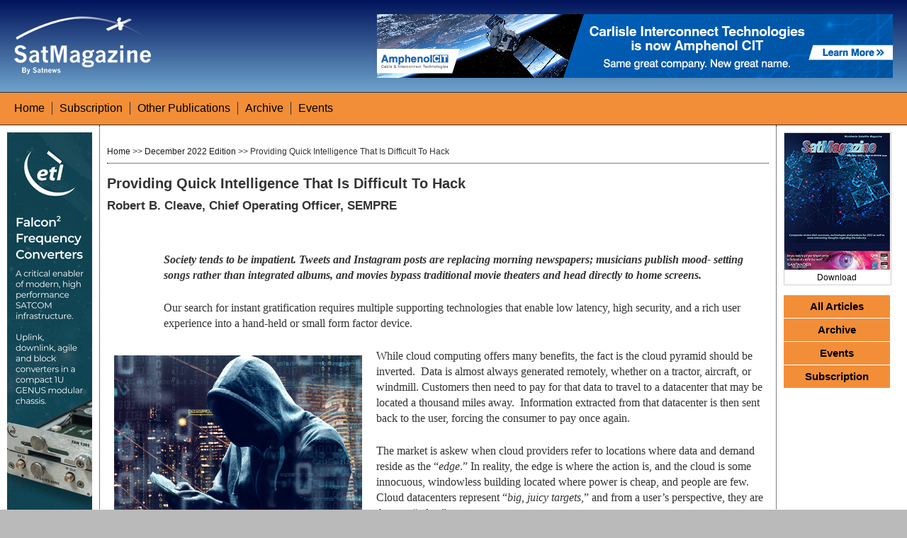

--- FILE ---
content_type: text/html; charset=UTF-8
request_url: http://www.satmagazine.com/story.php?number=1555139723
body_size: 19901
content:
<!doctype html>
<html lang="en">
<head>
<!-- Google tag (gtag.js) -->
<script async src="https://www.googletagmanager.com/gtag/js?id=G-KY4ZV4KQSY"></script>
<script>
  window.dataLayer = window.dataLayer || [];
  function gtag(){dataLayer.push(arguments);}
  gtag('js', new Date());

  gtag('config', 'G-KY4ZV4KQSY');
</script>
	<meta charset="utf-8" />
	<title>SatMagazine</title>
	<link rel="stylesheet" href="css/main_styles.css" type="text/css" media="screen" />
	<link rel="stylesheet" href="css/story.css" type="text/css" media="screen" />
	<link rel="stylesheet" href="css/print.css" type="text/css" media="print" />
	<link rel="stylesheet" href="css/google_search.css" type="text/css" />
	<link rel="stylesheet" href="css/jquery.fancybox.css" type="text/css" />
	<link rel="icon" href="favicon.ico" type="vnd.microsoft.icon" />
	<link rel="alternate" type="application/rss+xml" title="Sitemap" href="http://www.satmagazine.com/sitemap.php" />
	<script src="scripts/swfobject.js"></script>
    <script src="http://code.jquery.com/jquery-1.9.0.min.js"></script>
    <script type="text/javascript" src="scripts/jquery.fancybox.pack.js"></script>
	<script src="scripts/layout_control_stories.js"></script>
	<script type="text/javascript" src="https://www.google.com/jsapi"></script>
<script type="text/javascript"> 
  google.load('search', '1', {language : 'en', style : src="css/google_search.css"});
	google.setOnLoadCallback(function() {
    var customSearchOptions = {};
    var googleAnalyticsOptions = {};
    googleAnalyticsOptions['queryParameter'] = 'search';
    googleAnalyticsOptions['categoryParameter'] = '';
    customSearchOptions['googleAnalyticsOptions'] = googleAnalyticsOptions;  var customSearchControl = new google.search.CustomSearchControl('017617049903555311706:yxh57vbogj4', customSearchOptions);
    customSearchControl.setResultSetSize(google.search.Search.FILTERED_CSE_RESULTSET);
    var options = new google.search.DrawOptions();
    options.setSearchFormRoot('cse-search-form');
    options.setAutoComplete(true);
    customSearchControl.setAutoCompletionId('017617049903555311706:yxh57vbogj4+qptype:1');
    customSearchControl.draw('cse', options);
  }, true);
</script>




    
    <script type="text/javascript">


  var _gaq = _gaq || [];
  _gaq.push(['_setAccount', 'UA-1781891-1']);
  _gaq.push(['_trackPageview']);
  _gaq.push(['_trackEvent', 'SatMag Banner Top', 'View', 'Amphenol 12_31_24']);
  _gaq.push(['_trackEvent', 'SatMag Skyscraper', 'View', 'ETL Nov 2025']);

  (function() {
    var ga = document.createElement('script'); ga.type = 'text/javascript'; ga.async = true;
    ga.src = ('https:' == document.location.protocol ? 'https://ssl' : 'http://www') + '.google-analytics.com/ga.js';
    var s = document.getElementsByTagName('script')[0]; s.parentNode.insertBefore(ga, s);
  })();


var flashvars = false; 
var express = false; 
var params = {wmode:"opaque", quality:"high"};
var attributes = false; 




    $(document).on("click", "#sky_overlay", function(){
var url = "https://www.etlsystems.com/rack-systems/frequency-converters/";
_gaq.push(['_trackEvent', 'SatMag Skyscraper', 'Click', 'ETL Nov 2025']);
	//setTimeout('document.location = "' + url + '"', 200);
	window.open(url);
 	});
    
    $(document).on("click", "#banner_overlay", function(){
var url = "https://www.amphenol-cit.com/markets/space/";
_gaq.push(['_trackEvent', 'SatMag Banner Top', 'Click', 'Amphenol 12_31_24']);
	//setTimeout('document.location = "' + url + '"', 200);
	window.open(url);
	});


    $(document).on("click", "#pdf_overlay", function(){
var url = "http://satmagazine.com/2022/SM_Dec2022.pdf";
_gaq.push(['_trackEvent', 'SatMag Download', 'Click', 'December 2022 Edition']);
	
	setTimeout('document.location = "' + url + '"', 200);
	$.fancybox( 'Your magazine should begin downloading now...<br /><br />  Please <a href="http://satmagazine.com/2022/SM_Dec2022.pdf">Click Here</a> if your download does not start.' );

	});
    </script>

	<!--[if IE]><script src="http://html5shiv.googlecode.com/svn/trunk/html5.js"></script><![endif]-->
</head>
<body>


	  <header>
	  <div class="container1">

        <a href="http://www.satmagazine.com/"><img src="css/images/sm_logo_white.png" width="194" height="90" border="0" /></a>

	</div>

	<div class="container2">
	
<div id="lbanner_base"><div id="banner_overlay" style="width:728px;height:90px;">    <object type="img/gif">
      <a href="#"><img src="images/clear.gif" width="100%" height="100%" data_title="Amphenol 12_31_24" data_url="https://www.amphenol-cit.com/markets/space/" data_object="topbanner"/></a>
    </object>
  </div>   
 
  <div id="banner"><img src="http://www.satmagazine.com/images_ads/Amphenol_Carlisle-ACIT-0251-Military-Space_728x90.jpg" /></div>  
 
 </div>	

	
	</div>

	</header>
 
<nav>
<div id="cse-search-form" style="width: 300px; padding-right:20px; float: right; display: block;">&nbsp;</div> 

<div class="menu">
    <ul>
    <li><a href="index.php">Home</a></li>    
    <li><a href="http://www.satnews.com/register_new.php">Subscription</a></li>
    <li><a href="publications.php">Other Publications</a></li>
    <li><a href="archive.php">Archive</a></li>
	<li><a href="events.php">Events</a></li>
    </ul>

	</div>
    </nav>
	<div id="wrapper"><!-- #wrapper -->
	<aside id="sidebar1" class="column"><!-- sidebar1 -->
					
<div id="sky_base">
  <div id="sky_overlay" style="width:120px;height:600px;">
    <object type="img/gif">
      <a href="#"><img src="images/clear.gif" width="100%" height="100%"  data_title="ETL Nov 2025" data_url="https://www.etlsystems.com/rack-systems/frequency-converters/" data_object="leftbanner"/></a>
    </object>
  </div>   
 
  <div id="skyscraper"><img src="http://satmagazine.com/images_ads/ETL_skyscraper_Sep25_F2.gif" height="600" width="120" /></div>  
 
 </div>			
 
	

</aside><!-- end of sidebar1 -->
<section id="content" class="column"><!-- #content -->


	
<div class="newsbox">
	<div id="cse" style="width:100%;">&nbsp;</div>
<div class="action_box">
<div class="float_breadcrumb">

<a href="index.php">Home</a>&nbsp;>>&nbsp;<a href="index.php?number=1980667250">December 2022 Edition</a>&nbsp;>>&nbsp;Providing Quick Intelligence That Is Difficult To Hack
</div>

<!-- AddThis Button BEGIN -->
<div class="float_toolbox">
<div class="addthis_toolbox addthis_default_style ">
<a class="addthis_button_print"></a>
<a class="addthis_button_email"></a>
<a class="addthis_button_facebook"></a>
<a class="addthis_button_google_plusone" g:plusone:annotation="none"></a>
<a class="addthis_button_twitter"></a>
<a class="addthis_button_linkedin"></a>

<a class="addthis_button_compact"></a>
</div>
</div>
<script type="text/javascript" src="http://s7.addthis.com/js/300/addthis_widget.js#pubid=ra-4efba0d50706fb27"></script>
<script type="text/javascript">
   var addthis_config = {
      data_ga_property: 'UA-1537644-1',
      data_ga_social: true
   };
</script>
<!-- AddThis Button END -->

</div>
<div class="main_head">Providing Quick Intelligence That Is Difficult To Hack </div>
<div class="sub_head">Robert B. Cleave, Chief Operating Officer, SEMPRE </div>
<div class="story">

<p style="margin-left:80px">&nbsp;</p>

<p style="margin-left:80px"><span style="font-size:16px"><span style="font-family:georgia,serif"><strong><em>Society tends to be impatient. Tweets and Instagram posts are replacing morning newspapers; musicians publish mood- setting songs rather than integrated albums, and movies bypass traditional movie theaters and head directly to home screens.</em></strong></span></span></p>

<p style="margin-left:80px"><span style="font-size:16px"><span style="font-family:georgia,serif">Our search for instant gratification requires multiple supporting technologies that enable low latency, high security, and a rich user experience into a hand-held or small form factor device.</span></span></p>

<p><span class="float"><img alt="" src="http://www.satnews.com/images_upload/648473927/637820a46d2ec.png" style="width:350px" /></span></p>

<p style="margin-left:80px"><span style="font-size:16px"><span style="font-family:georgia,serif">While cloud computing offers many benefits, the fact is the cloud pyramid should be inverted.&nbsp; Data is almost always generated remotely, whether on a tractor, aircraft, or windmill. Customers then need to pay for that data to travel to a datacenter that may be located a thousand miles away.&nbsp; Information extracted from that datacenter is then sent back to the user, forcing the consumer to pay once again.</span></span></p>

<p style="margin-left:80px"><span style="font-size:16px"><span style="font-family:georgia,serif">The market is askew when cloud providers refer to locations where data and demand reside as the &ldquo;<em>edge</em>.&rdquo; In reality, the edge is where the action is, and the cloud is some innocuous, windowless building located where power is cheap, and people are few. Cloud datacenters represent &ldquo;<em>big, juicy targets</em>,&rdquo; and from a user&rsquo;s perspective, they are the true &ldquo;<em>edge</em>.&rdquo;</span></span></p>

<p style="margin-left:80px"><span style="font-size:16px"><span style="font-family:georgia,serif">SEMPRE combines software and hardware technologies in multiple form factors to support user experiences in both mobile or remote operations and allow decoupling from the cloud.</span></span></p>

<p style="margin-left:80px"><span style="font-size:16px"><span style="font-family:georgia,serif">SEMPRE embraces decentralized computing through small form-factor datacenters, which is also happening in space, as operators and government agencies migrate from large GEOs to constellations of smaller satellites in <strong><em>L</em></strong><strong><em>o</em></strong><strong><em>w Earth Orbit </em></strong>(<strong>LEO</strong>).</span></span></p>

<p><span class="float_right"><a href="http://www.avltech.com/" target="_blank"><img alt="" src="http://www.satnews.com/images_upload/944961851/637825db0ccf6.png" style="width:400px" /></a></span></p>

<p style="margin-left:80px"><span style="font-size:16px"><span style="font-family:georgia,serif">SEMPRE&rsquo;s micro datacenters use heterogeneous edge compute for <strong><em>Size, Weight and Power </em></strong>(<strong>SWaP</strong>) &mdash; efficiency. Virtualization is leveraged for multi- tenant, multi-security level operations, which makes compute and storage more affordable. Users then load their applications directly on these mobile datacenters to provide quick intelligence.</span></span></p>

<p style="margin-left:80px"><span style="font-size:16px"><span style="font-family:georgia,serif">The attack surface area increases the farther data or information travels. Collocating compute and storage with data means a much lower risk for cyber-attacks.</span></span></p>

<p style="margin-left:80px"><span style="font-size:16px"><span style="font-family:georgia,serif">When compared to a cloud-based solution, empirical data indicates consumers can save 90% of bandwidth cost, reduce latency by an equivalent amount, and use only one switch-hop to extract information from data.</span></span></p>

<p style="margin-left:80px"><span style="font-size:16px"><span style="font-family:georgia,serif">Even though satellite bandwidth costs are decreasing, they remain high in comparison to terrestrial prices.</span></span></p>

<p style="margin-left:80px"><span style="font-size:16px"><span style="font-family:georgia,serif">Some companies assume high contention ratios to pack more users in available bandwidth slots, which can lower the quality of experience, much like how some airlines use smaller seats to accommodate more travelers.</span></span></p>

<p style="margin-left:80px"><span style="font-size:16px"><span style="font-family:georgia,serif">SEMPRE&rsquo;s micro datacenters eliminate the noise at the source, extracting actionable intelligence locally. This ensures satellite bandwidth is efficiently used to transmit only the required high-value data. The information is one &ldquo;<em>switch hop</em>&rdquo; away, thus lowering the cyber-attack surface area. This means SEMPRE provides the user with quick intelligence that is difficult to hack.</span></span></p>

<p style="margin-left:80px"><span style="font-size:16px"><span style="font-family:georgia,serif">SEMPRE can use any radio for local area access (LAN) &mdash; whether commercial, such as <strong>5G</strong>, or tactical, such as <strong><em>Link16</em></strong>. Software-defined networking functionality based on <strong><em>3GPP </em></strong>standards is employed to route and switch traffic, and to authenticate users. Likewise, SEMPRE can use any system for <strong><em>wid</em></strong><strong><em>e area access </em></strong>(<strong>W</strong><strong>AN</strong>) &mdash; such as fiber, coax, microwave, or satellite.</span></span></p>

<p><span class="float"><img alt="" src="http://www.satnews.com/images_upload/209796721/637820c3baed2.png" style="width:400px" /><span style="color:#808080"><span style="font-size:12px"><em>Figure 1</em></span></span></span></p>

<p style="margin-left:80px"><span style="font-size:16px"><span style="font-family:georgia,serif">The same software is used to route traffic and includes an SD-WAN for traffic optimization. Both software packages represent &ldquo;<em>killer applications</em>&rdquo; residing on the virtualized network. This makes SEMPRE a perfect network &ldquo;translator&rdquo; between different networks, such as connecting a 5G phone to a satellite-based network, or a Link16 user to a 5G phone.</span></span></p>

<p style="margin-left:80px"><span style="font-size:16px"><span style="font-family:georgia,serif">To ensure maximum security, the enclosures are ruggedized and hardened against multiple threats, including tampering, high energy bursts such as HEMP/ EMP events, and other disruptions. This means a SEMPRE node can be deployed and left behind, bringing a datacenter to the user community.</span></span></p>

<p style="margin-left:80px"><span style="font-size:16px"><span style="font-family:georgia,serif"><strong><em>F</em></strong><strong><em>igur</em></strong><strong><em>e 1 </em></strong>shows the various form factors available to SEMPRE consumers, including a software-only solution that can be loaded onto user-specific hardware. Note that the latter does not include the hardening and tamper resistance capabilities.</span></span></p>

<p style="margin-left:80px"><span style="font-size:16px"><span style="font-family:georgia,serif">SEMPRE uses a proprietary system to interconnect and manage these nodes, and this is perhaps the trickiest part. Today, there are few datacenters, each with thousands of servers, and well-known management technologies exist to support this infrastructure.</span></span></p>

<p><span class="float"><img alt="" src="http://www.satnews.com/images_upload/421507325/6378212abc038.png" style="width:170px" /></span></p>

<p style="margin-left:80px"><span style="font-size:16px"><span style="font-family:georgia,serif">SEMPRE has developed technology for the exact opposite challenge &mdash; managing thousands of datacenters with a few servers each. To the best of SEMPRE&rsquo;s knowledge, this capability does not exist, and truly separates SEMPRE from other &ldquo;edge&rdquo; devices, such as Amazon&rsquo;s <strong><em>Snowflake</em></strong>.</span></span></p>

<p style="margin-left:80px"><span style="font-size:16px"><span style="font-family:georgia,serif">Finally, as thousands of satellites are deployed, providing low latency and broadband connectivity, SEMPRE marries cloud computing principles with these networks through a technological solution to bring instant gratification coupled with lower operational costs and cyber-assuredness.</span></span></p>

<p><span class="float_right"><img alt="" src="http://www.satnews.com/images_upload/1062270300/637820f534e73.png" style="width:100px" /><br />
<span style="color:#808080"><span style="font-size:12px"><em>Robert R. Cleave</em></span></span></span></p>

<p style="margin-left:80px"><span style="font-size:16px"><span style="font-family:georgia,serif"><strong><em>Space is migrating away from massive GEOs; shouldn&rsquo;t the ground segment do likewise?</em></strong><br />
<a href="https://sempre.ai/" target="_blank"><span style="color:#0000FF"><strong><em>sempre.ai</em></strong></span></a></span></span></p>

<p style="margin-left:80px"><span style="font-size:16px"><span style="font-family:georgia,serif"><em>Robe</em><em>r</em><em>t R. Cleave is the Chief Operating Officer for SEMPRE. He has more than 35 years&rsquo; experience in the space industry, working as an engineer, program manager, and executive with Profit &amp; Loss&nbsp;</em><em>r</em><em>esponsibili</em><em>ty. He has delivered solutions throughout the space-related value chain, from Martian rovers to satellites, launch services, and now ground systems. He was a founder of XTAR and NewSpace Networks&nbsp;</em><em>an</em><em>d has eight patents.</em></span></span></p>

<hr />
<p>&nbsp;</p>

</div>
</div> <!--Newsbox-->

			
</section><!--Content-->



<aside id="sidebar2" class="column"><!-- sidebar2 -->

<div id="menu_wrapper">

<div id="pdf_base">
  <div id="pdf_overlay" style="width:150px; height:214px;"><!--Add download button height -->
   <object type="img/gif">
      <a href="#"><img src="images/clear.gif" width="100%" height="100%" data_title="December 2022 Edition" data_url="http://satmagazine.com/2022/SM_Dec2022.pdf" data_object="PDFDOWNLOAD"/></a>
    </object>
  </div>   
  
<div id="pdf_cover"><img src="http://satmagazine.com/images/cover_pictures/dec2022.png" height="194" width="150" /></div><div class="download_button">Download</div>
 </div>


<div>
		<div class="accordionButton"><a href="index.php?number=1980667250">All Articles</a></div>
		<div class="accordionButton"><a href="archive.php">Archive</a></div>
		<div class="accordionButton"><a href="events.php">Events</a></div>
		<div class="accordionButton"><a href="http://www.satnews.com/register_new.php">Subscription</a></div>
</div>


<div class="scrollup">&nbsp;</div>

</div> <!--end of menu wrapper-->


</aside>

</div><!--END OF WRAPPER-->

<div id="footer-wrapper">
		<footer>
		<section id="footer-area">

			<section id="footer-outer-block">
					<aside class="footer-segment">
							<h4>News &amp; Data</h4>
								<ul>
									<li><a href="http://www.satnews.com/">Current Satellite News</a></li>
									<li><a href="http://www.satnews.com/weekly.php">Last Week's Top Stories</a></li>
									<li><a href="http://www.satnews.com/topic.php">News Topics</a></li>
									<li><a href="http://www.satnews.com/region.php">News Regions</a></li>
									<li><a href="http://www.satnews.com/past.php">Past News</a></li>
									<li><a href="http://www.satnews.com/magazines.php">Magazines</a></li>
								</ul>
					</aside>
					
					<aside class="footer-segment">
							<h4>About Us</h4>
								<ul>
									<li><a href="http://www.satnews.com/contact_main.php">Main Office / Sales</a></li>
									<li><a href="http://www.satnews.com/contact_edit.php">Editorial Contacts</a></li>
									<li><a href="http://www.satnews.com/history.php">History</a></li>
									<li><a href="http://www.satnews.com/staff.php">Staff</a></li>

								</ul>
					</aside>
					
					<aside class="footer-segment">
							<h4>Industry</h4>
								<ul>
									<li><a href="http://www.satnews.com/database.php">Industry Directory</a></li>
									<li><a href="http://www.satnews.com/products.php">Products</a></li>
								</ul>
					</aside>
					
					<aside class="footer-segment">
							<h4>Satellite Events</h4>
								<ul>

								</ul>
					</aside>			</section><!-- end of footer-outer-block -->

		</section><!-- end of footer-area -->
	</footer>
	</div>




</body>
</html>
